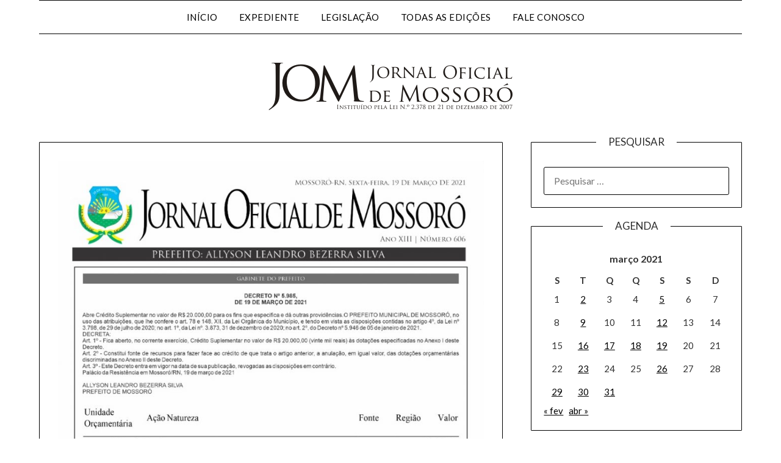

--- FILE ---
content_type: text/html; charset=UTF-8
request_url: https://jom.mossoro.rn.gov.br/2021/03/19/jom-n-o-606/
body_size: 8892
content:
<!doctype html>
<html lang="pt-BR">
<head>
	<meta charset="UTF-8">
	<meta name="viewport" content="width=device-width, initial-scale=1">
	<link rel="profile" href="http://gmpg.org/xfn/11">
	<title>JOM n.º 606 &#8211; Jornal Oficial de Mossoró</title>
<meta name='robots' content='max-image-preview:large' />
<link rel='dns-prefetch' href='//fonts.googleapis.com' />
<link rel='dns-prefetch' href='//s.w.org' />
<link rel="alternate" type="application/rss+xml" title="Feed para Jornal Oficial de Mossoró &raquo;" href="https://jom.mossoro.rn.gov.br/feed/" />
<link rel="alternate" type="application/rss+xml" title="Feed de comentários para Jornal Oficial de Mossoró &raquo;" href="https://jom.mossoro.rn.gov.br/comments/feed/" />
<script type="text/javascript">
window._wpemojiSettings = {"baseUrl":"https:\/\/s.w.org\/images\/core\/emoji\/14.0.0\/72x72\/","ext":".png","svgUrl":"https:\/\/s.w.org\/images\/core\/emoji\/14.0.0\/svg\/","svgExt":".svg","source":{"concatemoji":"https:\/\/jom.mossoro.rn.gov.br\/wp-includes\/js\/wp-emoji-release.min.js?ver=6.0.11"}};
/*! This file is auto-generated */
!function(e,a,t){var n,r,o,i=a.createElement("canvas"),p=i.getContext&&i.getContext("2d");function s(e,t){var a=String.fromCharCode,e=(p.clearRect(0,0,i.width,i.height),p.fillText(a.apply(this,e),0,0),i.toDataURL());return p.clearRect(0,0,i.width,i.height),p.fillText(a.apply(this,t),0,0),e===i.toDataURL()}function c(e){var t=a.createElement("script");t.src=e,t.defer=t.type="text/javascript",a.getElementsByTagName("head")[0].appendChild(t)}for(o=Array("flag","emoji"),t.supports={everything:!0,everythingExceptFlag:!0},r=0;r<o.length;r++)t.supports[o[r]]=function(e){if(!p||!p.fillText)return!1;switch(p.textBaseline="top",p.font="600 32px Arial",e){case"flag":return s([127987,65039,8205,9895,65039],[127987,65039,8203,9895,65039])?!1:!s([55356,56826,55356,56819],[55356,56826,8203,55356,56819])&&!s([55356,57332,56128,56423,56128,56418,56128,56421,56128,56430,56128,56423,56128,56447],[55356,57332,8203,56128,56423,8203,56128,56418,8203,56128,56421,8203,56128,56430,8203,56128,56423,8203,56128,56447]);case"emoji":return!s([129777,127995,8205,129778,127999],[129777,127995,8203,129778,127999])}return!1}(o[r]),t.supports.everything=t.supports.everything&&t.supports[o[r]],"flag"!==o[r]&&(t.supports.everythingExceptFlag=t.supports.everythingExceptFlag&&t.supports[o[r]]);t.supports.everythingExceptFlag=t.supports.everythingExceptFlag&&!t.supports.flag,t.DOMReady=!1,t.readyCallback=function(){t.DOMReady=!0},t.supports.everything||(n=function(){t.readyCallback()},a.addEventListener?(a.addEventListener("DOMContentLoaded",n,!1),e.addEventListener("load",n,!1)):(e.attachEvent("onload",n),a.attachEvent("onreadystatechange",function(){"complete"===a.readyState&&t.readyCallback()})),(e=t.source||{}).concatemoji?c(e.concatemoji):e.wpemoji&&e.twemoji&&(c(e.twemoji),c(e.wpemoji)))}(window,document,window._wpemojiSettings);
</script>
<style type="text/css">
img.wp-smiley,
img.emoji {
	display: inline !important;
	border: none !important;
	box-shadow: none !important;
	height: 1em !important;
	width: 1em !important;
	margin: 0 0.07em !important;
	vertical-align: -0.1em !important;
	background: none !important;
	padding: 0 !important;
}
</style>
	<link rel='stylesheet' id='pt-cv-public-style-css'  href='https://jom.mossoro.rn.gov.br/wp-content/plugins/content-views-query-and-display-post-page/public/assets/css/cv.css?ver=2.4.0.7' type='text/css' media='all' />
<link rel='stylesheet' id='wp-block-library-css'  href='https://jom.mossoro.rn.gov.br/wp-includes/css/dist/block-library/style.min.css?ver=6.0.11' type='text/css' media='all' />
<link rel='stylesheet' id='wp-components-css'  href='https://jom.mossoro.rn.gov.br/wp-includes/css/dist/components/style.min.css?ver=6.0.11' type='text/css' media='all' />
<link rel='stylesheet' id='wp-block-editor-css'  href='https://jom.mossoro.rn.gov.br/wp-includes/css/dist/block-editor/style.min.css?ver=6.0.11' type='text/css' media='all' />
<link rel='stylesheet' id='wp-nux-css'  href='https://jom.mossoro.rn.gov.br/wp-includes/css/dist/nux/style.min.css?ver=6.0.11' type='text/css' media='all' />
<link rel='stylesheet' id='wp-reusable-blocks-css'  href='https://jom.mossoro.rn.gov.br/wp-includes/css/dist/reusable-blocks/style.min.css?ver=6.0.11' type='text/css' media='all' />
<link rel='stylesheet' id='wp-editor-css'  href='https://jom.mossoro.rn.gov.br/wp-includes/css/dist/editor/style.min.css?ver=6.0.11' type='text/css' media='all' />
<link rel='stylesheet' id='algori_pdf_viewer-cgb-style-css-css'  href='https://jom.mossoro.rn.gov.br/wp-content/plugins/algori-pdf-viewer/dist/blocks.style.build.css' type='text/css' media='all' />
<style id='global-styles-inline-css' type='text/css'>
body{--wp--preset--color--black: #000000;--wp--preset--color--cyan-bluish-gray: #abb8c3;--wp--preset--color--white: #ffffff;--wp--preset--color--pale-pink: #f78da7;--wp--preset--color--vivid-red: #cf2e2e;--wp--preset--color--luminous-vivid-orange: #ff6900;--wp--preset--color--luminous-vivid-amber: #fcb900;--wp--preset--color--light-green-cyan: #7bdcb5;--wp--preset--color--vivid-green-cyan: #00d084;--wp--preset--color--pale-cyan-blue: #8ed1fc;--wp--preset--color--vivid-cyan-blue: #0693e3;--wp--preset--color--vivid-purple: #9b51e0;--wp--preset--gradient--vivid-cyan-blue-to-vivid-purple: linear-gradient(135deg,rgba(6,147,227,1) 0%,rgb(155,81,224) 100%);--wp--preset--gradient--light-green-cyan-to-vivid-green-cyan: linear-gradient(135deg,rgb(122,220,180) 0%,rgb(0,208,130) 100%);--wp--preset--gradient--luminous-vivid-amber-to-luminous-vivid-orange: linear-gradient(135deg,rgba(252,185,0,1) 0%,rgba(255,105,0,1) 100%);--wp--preset--gradient--luminous-vivid-orange-to-vivid-red: linear-gradient(135deg,rgba(255,105,0,1) 0%,rgb(207,46,46) 100%);--wp--preset--gradient--very-light-gray-to-cyan-bluish-gray: linear-gradient(135deg,rgb(238,238,238) 0%,rgb(169,184,195) 100%);--wp--preset--gradient--cool-to-warm-spectrum: linear-gradient(135deg,rgb(74,234,220) 0%,rgb(151,120,209) 20%,rgb(207,42,186) 40%,rgb(238,44,130) 60%,rgb(251,105,98) 80%,rgb(254,248,76) 100%);--wp--preset--gradient--blush-light-purple: linear-gradient(135deg,rgb(255,206,236) 0%,rgb(152,150,240) 100%);--wp--preset--gradient--blush-bordeaux: linear-gradient(135deg,rgb(254,205,165) 0%,rgb(254,45,45) 50%,rgb(107,0,62) 100%);--wp--preset--gradient--luminous-dusk: linear-gradient(135deg,rgb(255,203,112) 0%,rgb(199,81,192) 50%,rgb(65,88,208) 100%);--wp--preset--gradient--pale-ocean: linear-gradient(135deg,rgb(255,245,203) 0%,rgb(182,227,212) 50%,rgb(51,167,181) 100%);--wp--preset--gradient--electric-grass: linear-gradient(135deg,rgb(202,248,128) 0%,rgb(113,206,126) 100%);--wp--preset--gradient--midnight: linear-gradient(135deg,rgb(2,3,129) 0%,rgb(40,116,252) 100%);--wp--preset--duotone--dark-grayscale: url('#wp-duotone-dark-grayscale');--wp--preset--duotone--grayscale: url('#wp-duotone-grayscale');--wp--preset--duotone--purple-yellow: url('#wp-duotone-purple-yellow');--wp--preset--duotone--blue-red: url('#wp-duotone-blue-red');--wp--preset--duotone--midnight: url('#wp-duotone-midnight');--wp--preset--duotone--magenta-yellow: url('#wp-duotone-magenta-yellow');--wp--preset--duotone--purple-green: url('#wp-duotone-purple-green');--wp--preset--duotone--blue-orange: url('#wp-duotone-blue-orange');--wp--preset--font-size--small: 13px;--wp--preset--font-size--medium: 20px;--wp--preset--font-size--large: 36px;--wp--preset--font-size--x-large: 42px;}.has-black-color{color: var(--wp--preset--color--black) !important;}.has-cyan-bluish-gray-color{color: var(--wp--preset--color--cyan-bluish-gray) !important;}.has-white-color{color: var(--wp--preset--color--white) !important;}.has-pale-pink-color{color: var(--wp--preset--color--pale-pink) !important;}.has-vivid-red-color{color: var(--wp--preset--color--vivid-red) !important;}.has-luminous-vivid-orange-color{color: var(--wp--preset--color--luminous-vivid-orange) !important;}.has-luminous-vivid-amber-color{color: var(--wp--preset--color--luminous-vivid-amber) !important;}.has-light-green-cyan-color{color: var(--wp--preset--color--light-green-cyan) !important;}.has-vivid-green-cyan-color{color: var(--wp--preset--color--vivid-green-cyan) !important;}.has-pale-cyan-blue-color{color: var(--wp--preset--color--pale-cyan-blue) !important;}.has-vivid-cyan-blue-color{color: var(--wp--preset--color--vivid-cyan-blue) !important;}.has-vivid-purple-color{color: var(--wp--preset--color--vivid-purple) !important;}.has-black-background-color{background-color: var(--wp--preset--color--black) !important;}.has-cyan-bluish-gray-background-color{background-color: var(--wp--preset--color--cyan-bluish-gray) !important;}.has-white-background-color{background-color: var(--wp--preset--color--white) !important;}.has-pale-pink-background-color{background-color: var(--wp--preset--color--pale-pink) !important;}.has-vivid-red-background-color{background-color: var(--wp--preset--color--vivid-red) !important;}.has-luminous-vivid-orange-background-color{background-color: var(--wp--preset--color--luminous-vivid-orange) !important;}.has-luminous-vivid-amber-background-color{background-color: var(--wp--preset--color--luminous-vivid-amber) !important;}.has-light-green-cyan-background-color{background-color: var(--wp--preset--color--light-green-cyan) !important;}.has-vivid-green-cyan-background-color{background-color: var(--wp--preset--color--vivid-green-cyan) !important;}.has-pale-cyan-blue-background-color{background-color: var(--wp--preset--color--pale-cyan-blue) !important;}.has-vivid-cyan-blue-background-color{background-color: var(--wp--preset--color--vivid-cyan-blue) !important;}.has-vivid-purple-background-color{background-color: var(--wp--preset--color--vivid-purple) !important;}.has-black-border-color{border-color: var(--wp--preset--color--black) !important;}.has-cyan-bluish-gray-border-color{border-color: var(--wp--preset--color--cyan-bluish-gray) !important;}.has-white-border-color{border-color: var(--wp--preset--color--white) !important;}.has-pale-pink-border-color{border-color: var(--wp--preset--color--pale-pink) !important;}.has-vivid-red-border-color{border-color: var(--wp--preset--color--vivid-red) !important;}.has-luminous-vivid-orange-border-color{border-color: var(--wp--preset--color--luminous-vivid-orange) !important;}.has-luminous-vivid-amber-border-color{border-color: var(--wp--preset--color--luminous-vivid-amber) !important;}.has-light-green-cyan-border-color{border-color: var(--wp--preset--color--light-green-cyan) !important;}.has-vivid-green-cyan-border-color{border-color: var(--wp--preset--color--vivid-green-cyan) !important;}.has-pale-cyan-blue-border-color{border-color: var(--wp--preset--color--pale-cyan-blue) !important;}.has-vivid-cyan-blue-border-color{border-color: var(--wp--preset--color--vivid-cyan-blue) !important;}.has-vivid-purple-border-color{border-color: var(--wp--preset--color--vivid-purple) !important;}.has-vivid-cyan-blue-to-vivid-purple-gradient-background{background: var(--wp--preset--gradient--vivid-cyan-blue-to-vivid-purple) !important;}.has-light-green-cyan-to-vivid-green-cyan-gradient-background{background: var(--wp--preset--gradient--light-green-cyan-to-vivid-green-cyan) !important;}.has-luminous-vivid-amber-to-luminous-vivid-orange-gradient-background{background: var(--wp--preset--gradient--luminous-vivid-amber-to-luminous-vivid-orange) !important;}.has-luminous-vivid-orange-to-vivid-red-gradient-background{background: var(--wp--preset--gradient--luminous-vivid-orange-to-vivid-red) !important;}.has-very-light-gray-to-cyan-bluish-gray-gradient-background{background: var(--wp--preset--gradient--very-light-gray-to-cyan-bluish-gray) !important;}.has-cool-to-warm-spectrum-gradient-background{background: var(--wp--preset--gradient--cool-to-warm-spectrum) !important;}.has-blush-light-purple-gradient-background{background: var(--wp--preset--gradient--blush-light-purple) !important;}.has-blush-bordeaux-gradient-background{background: var(--wp--preset--gradient--blush-bordeaux) !important;}.has-luminous-dusk-gradient-background{background: var(--wp--preset--gradient--luminous-dusk) !important;}.has-pale-ocean-gradient-background{background: var(--wp--preset--gradient--pale-ocean) !important;}.has-electric-grass-gradient-background{background: var(--wp--preset--gradient--electric-grass) !important;}.has-midnight-gradient-background{background: var(--wp--preset--gradient--midnight) !important;}.has-small-font-size{font-size: var(--wp--preset--font-size--small) !important;}.has-medium-font-size{font-size: var(--wp--preset--font-size--medium) !important;}.has-large-font-size{font-size: var(--wp--preset--font-size--large) !important;}.has-x-large-font-size{font-size: var(--wp--preset--font-size--x-large) !important;}
</style>
<link rel='stylesheet' id='contact-form-7-css'  href='https://jom.mossoro.rn.gov.br/wp-content/plugins/contact-form-7/includes/css/styles.css?ver=5.6.2' type='text/css' media='all' />
<link rel='stylesheet' id='font-awesome-css'  href='https://jom.mossoro.rn.gov.br/wp-content/plugins/elementor/assets/lib/font-awesome/css/font-awesome.min.css?ver=4.7.0' type='text/css' media='all' />
<link rel='stylesheet' id='minimalistblogger-style-css'  href='https://jom.mossoro.rn.gov.br/wp-content/themes/minimalistblogger/style.css?ver=6.0.11' type='text/css' media='all' />
<link rel='stylesheet' id='minimalistblogger-google-fonts-css'  href='//fonts.googleapis.com/css?family=Lato%3A300%2C400%2C700%2C900%7CMerriweather%3A400%2C700&#038;ver=6.0.11' type='text/css' media='all' />
<link rel='stylesheet' id='elementor-frontend-legacy-css'  href='https://jom.mossoro.rn.gov.br/wp-content/plugins/elementor/assets/css/frontend-legacy.min.css?ver=3.7.2' type='text/css' media='all' />
<link rel='stylesheet' id='elementor-frontend-css'  href='https://jom.mossoro.rn.gov.br/wp-content/plugins/elementor/assets/css/frontend.min.css?ver=3.7.2' type='text/css' media='all' />
<link rel='stylesheet' id='eael-general-css'  href='https://jom.mossoro.rn.gov.br/wp-content/plugins/essential-addons-for-elementor-lite/assets/front-end/css/view/general.min.css?ver=5.2.3' type='text/css' media='all' />
<script type='text/javascript' src='https://jom.mossoro.rn.gov.br/wp-includes/js/jquery/jquery.min.js?ver=3.6.0' id='jquery-core-js'></script>
<script type='text/javascript' src='https://jom.mossoro.rn.gov.br/wp-includes/js/jquery/jquery-migrate.min.js?ver=3.3.2' id='jquery-migrate-js'></script>
<link rel="https://api.w.org/" href="https://jom.mossoro.rn.gov.br/wp-json/" /><link rel="alternate" type="application/json" href="https://jom.mossoro.rn.gov.br/wp-json/wp/v2/posts/6908" /><link rel="EditURI" type="application/rsd+xml" title="RSD" href="https://jom.mossoro.rn.gov.br/xmlrpc.php?rsd" />
<link rel="wlwmanifest" type="application/wlwmanifest+xml" href="https://jom.mossoro.rn.gov.br/wp-includes/wlwmanifest.xml" /> 
<meta name="generator" content="WordPress 6.0.11" />
<link rel="canonical" href="https://jom.mossoro.rn.gov.br/2021/03/19/jom-n-o-606/" />
<link rel='shortlink' href='https://jom.mossoro.rn.gov.br/?p=6908' />
<link rel="alternate" type="application/json+oembed" href="https://jom.mossoro.rn.gov.br/wp-json/oembed/1.0/embed?url=https%3A%2F%2Fjom.mossoro.rn.gov.br%2F2021%2F03%2F19%2Fjom-n-o-606%2F" />
<link rel="alternate" type="text/xml+oembed" href="https://jom.mossoro.rn.gov.br/wp-json/oembed/1.0/embed?url=https%3A%2F%2Fjom.mossoro.rn.gov.br%2F2021%2F03%2F19%2Fjom-n-o-606%2F&#038;format=xml" />
<link rel="shortcut icon" type="image/png" href="http://jom.prefeiturademossoro.com.br/wp-content/uploads/2021/05/logo_sem_fundo.png" />
		<style type="text/css">
		body, 
		.site, 
		.swidgets-wrap h3, 
		.post-data-text { background: ; }
		
		.site-title a, 
		.site-description { color: ; }
		
		.sheader { background:  }
		</style>
				<style type="text/css">
		.site-title a,
		.site-description {
			color: #blank;
		}

		.site-title,
	.site-description,
	.site-branding {
		position: absolute;
		clip: rect(1px, 1px, 1px, 1px);
		display:none;
	}
	
		https://jom.mossoro.rn.gov.br/wp-content/uploads/2018/07/logomarca.gif"
				.site-title,
		.site-description {
			position: absolute;
			clip: rect(1px, 1px, 1px, 1px);
			display:none;
		}
		
		</style>
		</head>

<body class="post-template-default single single-post postid-6908 single-format-standard header-image elementor-default elementor-kit-5585">
	<div id="page" class="site">

		<header id="masthead" class="sheader site-header clearfix">
			<div class="content-wrap">
							<div class="site-branding">
				<!-- If frontpage, make title h1 -->
							<p class="site-title"><a href="https://jom.mossoro.rn.gov.br/" rel="home">Jornal Oficial de Mossoró</a></p>
					</div>
			</div>
	<nav id="primary-site-navigation" class="primary-menu main-navigation clearfix">
		<a href="#" id="pull" class="smenu-hide toggle-mobile-menu menu-toggle" aria-controls="secondary-menu" aria-expanded="false">Menu</a>
		<div class="content-wrap text-center">
			<div class="center-main-menu">
				<div class="menu-principal-container"><ul id="primary-menu" class="pmenu"><li id="menu-item-25" class="menu-item menu-item-type-custom menu-item-object-custom menu-item-home menu-item-25"><a href="http://jom.mossoro.rn.gov.br">Início</a></li>
<li id="menu-item-20" class="menu-item menu-item-type-post_type menu-item-object-page menu-item-20"><a href="https://jom.mossoro.rn.gov.br/expediente/">Expediente</a></li>
<li id="menu-item-22" class="menu-item menu-item-type-post_type menu-item-object-page menu-item-22"><a href="https://jom.mossoro.rn.gov.br/legislacao/">Legislação</a></li>
<li id="menu-item-531" class="menu-item menu-item-type-post_type menu-item-object-page menu-item-531"><a href="https://jom.mossoro.rn.gov.br/todas-as-edicoes-2/">Todas as edições</a></li>
<li id="menu-item-21" class="menu-item menu-item-type-post_type menu-item-object-page menu-item-21"><a href="https://jom.mossoro.rn.gov.br/fale-conosco/">Fale Conosco</a></li>
</ul></div>				</div>
			</div>
		</nav>
		<div class="super-menu clearfix">
			<div class="super-menu-inner">
				<a href="#" id="pull" class="toggle-mobile-menu menu-toggle" aria-controls="secondary-menu" aria-expanded="false">Menu</a>
			</div>
		</div>
		<div id="mobile-menu-overlay"></div>
	</header>

		<div class="content-wrap">
		<div class="bottom-header-wrapper">
			<img src="https://jom.mossoro.rn.gov.br/wp-content/uploads/2018/07/logomarca.gif" alt="Jornal Oficial de Mossoró" />
		</div>
	</div>

<div class="content-wrap">
	<div class="header-widgets-wrapper">
		
	
</div>
</div>

<div id="content" class="site-content clearfix">
	<div class="content-wrap">

	<div id="primary" class="featured-content content-area">
		<main id="main" class="site-main">

		
<article id="post-6908" class="posts-entry fbox post-6908 post type-post status-publish format-standard has-post-thumbnail hentry category-jom">
				<div class="featured-thumbnail">
			<a href="https://jom.mossoro.rn.gov.br/2021/03/19/jom-n-o-606/" rel="bookmark"><img width="850" height="1202" src="https://jom.mossoro.rn.gov.br/wp-content/uploads/2021/03/606-850x1202.jpeg" class="attachment-minimalistblogger-slider size-minimalistblogger-slider wp-post-image" alt="" srcset="https://jom.mossoro.rn.gov.br/wp-content/uploads/2021/03/606-850x1202.jpeg 850w, https://jom.mossoro.rn.gov.br/wp-content/uploads/2021/03/606-212x300.jpeg 212w, https://jom.mossoro.rn.gov.br/wp-content/uploads/2021/03/606-724x1024.jpeg 724w, https://jom.mossoro.rn.gov.br/wp-content/uploads/2021/03/606-768x1086.jpeg 768w, https://jom.mossoro.rn.gov.br/wp-content/uploads/2021/03/606-300x424.jpeg 300w, https://jom.mossoro.rn.gov.br/wp-content/uploads/2021/03/606.jpeg 905w" sizes="(max-width: 850px) 100vw, 850px" /></a>
		</div>
		<header class="entry-header">
		<h1 class="entry-title">JOM n.º 606</h1>		<div class="entry-meta">
			<div class="blog-data-wrapper">
				<div class="post-data-divider"></div>
				<div class="post-data-positioning">
					<div class="post-data-text">
						<span class="posted-on">Posted on <a href="https://jom.mossoro.rn.gov.br/2021/03/19/jom-n-o-606/" rel="bookmark"><time class="entry-date published updated" datetime="2021-03-19T21:09:16-03:00">19 de março de 2021</time></a></span><span class="byline"> by <span class="author vcard"><a class="url fn n" href="https://jom.mossoro.rn.gov.br/author/brunomartins/">Bruno Martins</a></span></span>					</div>
				</div>
			</div>
		</div><!-- .entry-meta -->
			</header><!-- .entry-header -->

	<div class="entry-content">
		
<div class="wp-block-cgb-block-algori-pdf-viewer"><iframe class="wp-block-cgb-block-algori-pdf-viewer-iframe" src="http://jom.mossoro.rn.gov.br/wp-content/plugins/algori-pdf-viewer/dist/web/viewer.html?file=http%3A%2F%2Fjom.mossoro.rn.gov.br%2Fwp-content%2Fuploads%2F2021%2F03%2F606.pdf" style="width:700px;height:900px"></iframe></div>



<p>Data: 19 de março de 2021 |<br>Ano: XIII |<br>Número: 606 |<br>N.º de páginas: 17</p>



<p></p>



<div class="wp-block-file"><a href="http://jom.mossoro.rn.gov.br/wp-content/uploads/2021/03/606.pdf">606</a><a href="http://jom.mossoro.rn.gov.br/wp-content/uploads/2021/03/606.pdf" class="wp-block-file__button" download>Baixar</a></div>

			</div><!-- .entry-content -->
</article><!-- #post-6908 -->

		</main><!-- #main -->
	</div><!-- #primary -->


<aside id="secondary" class="featured-sidebar widget-area">
	<section id="search-2" class="fbox swidgets-wrap widget widget_search"><div class="swidget"><div class="sidebar-title-border"><h3 class="widget-title">Pesquisar</h3></div></div><form role="search" method="get" class="search-form" action="https://jom.mossoro.rn.gov.br/">
				<label>
					<span class="screen-reader-text">Pesquisar por:</span>
					<input type="search" class="search-field" placeholder="Pesquisar &hellip;" value="" name="s" />
				</label>
				<input type="submit" class="search-submit" value="Pesquisar" />
			</form></section><section id="calendar-7" class="fbox swidgets-wrap widget widget_calendar"><div class="swidget"><div class="sidebar-title-border"><h3 class="widget-title">Agenda</h3></div></div><div id="calendar_wrap" class="calendar_wrap"><table id="wp-calendar" class="wp-calendar-table">
	<caption>março 2021</caption>
	<thead>
	<tr>
		<th scope="col" title="segunda-feira">S</th>
		<th scope="col" title="terça-feira">T</th>
		<th scope="col" title="quarta-feira">Q</th>
		<th scope="col" title="quinta-feira">Q</th>
		<th scope="col" title="sexta-feira">S</th>
		<th scope="col" title="sábado">S</th>
		<th scope="col" title="domingo">D</th>
	</tr>
	</thead>
	<tbody>
	<tr><td>1</td><td><a href="https://jom.mossoro.rn.gov.br/2021/03/02/" aria-label="Posts publicados em 2 de March de 2021">2</a></td><td>3</td><td>4</td><td><a href="https://jom.mossoro.rn.gov.br/2021/03/05/" aria-label="Posts publicados em 5 de March de 2021">5</a></td><td>6</td><td>7</td>
	</tr>
	<tr>
		<td>8</td><td><a href="https://jom.mossoro.rn.gov.br/2021/03/09/" aria-label="Posts publicados em 9 de March de 2021">9</a></td><td>10</td><td>11</td><td><a href="https://jom.mossoro.rn.gov.br/2021/03/12/" aria-label="Posts publicados em 12 de March de 2021">12</a></td><td>13</td><td>14</td>
	</tr>
	<tr>
		<td>15</td><td><a href="https://jom.mossoro.rn.gov.br/2021/03/16/" aria-label="Posts publicados em 16 de March de 2021">16</a></td><td><a href="https://jom.mossoro.rn.gov.br/2021/03/17/" aria-label="Posts publicados em 17 de March de 2021">17</a></td><td><a href="https://jom.mossoro.rn.gov.br/2021/03/18/" aria-label="Posts publicados em 18 de March de 2021">18</a></td><td><a href="https://jom.mossoro.rn.gov.br/2021/03/19/" aria-label="Posts publicados em 19 de March de 2021">19</a></td><td>20</td><td>21</td>
	</tr>
	<tr>
		<td>22</td><td><a href="https://jom.mossoro.rn.gov.br/2021/03/23/" aria-label="Posts publicados em 23 de March de 2021">23</a></td><td>24</td><td>25</td><td><a href="https://jom.mossoro.rn.gov.br/2021/03/26/" aria-label="Posts publicados em 26 de March de 2021">26</a></td><td>27</td><td>28</td>
	</tr>
	<tr>
		<td><a href="https://jom.mossoro.rn.gov.br/2021/03/29/" aria-label="Posts publicados em 29 de March de 2021">29</a></td><td><a href="https://jom.mossoro.rn.gov.br/2021/03/30/" aria-label="Posts publicados em 30 de March de 2021">30</a></td><td><a href="https://jom.mossoro.rn.gov.br/2021/03/31/" aria-label="Posts publicados em 31 de March de 2021">31</a></td>
		<td class="pad" colspan="4">&nbsp;</td>
	</tr>
	</tbody>
	</table><nav aria-label="Meses anteriores e seguintes" class="wp-calendar-nav">
		<span class="wp-calendar-nav-prev"><a href="https://jom.mossoro.rn.gov.br/2021/02/">&laquo; fev</a></span>
		<span class="pad">&nbsp;</span>
		<span class="wp-calendar-nav-next"><a href="https://jom.mossoro.rn.gov.br/2021/04/">abr &raquo;</a></span>
	</nav></div></section><section id="archives-2" class="fbox swidgets-wrap widget widget_archive"><div class="swidget"><div class="sidebar-title-border"><h3 class="widget-title">Arquivos</h3></div></div>
			<ul>
					<li><a href='https://jom.mossoro.rn.gov.br/2023/01/'>janeiro 2023</a></li>
	<li><a href='https://jom.mossoro.rn.gov.br/2022/12/'>dezembro 2022</a></li>
	<li><a href='https://jom.mossoro.rn.gov.br/2022/11/'>novembro 2022</a></li>
	<li><a href='https://jom.mossoro.rn.gov.br/2022/10/'>outubro 2022</a></li>
	<li><a href='https://jom.mossoro.rn.gov.br/2022/09/'>setembro 2022</a></li>
	<li><a href='https://jom.mossoro.rn.gov.br/2022/08/'>agosto 2022</a></li>
	<li><a href='https://jom.mossoro.rn.gov.br/2022/07/'>julho 2022</a></li>
	<li><a href='https://jom.mossoro.rn.gov.br/2022/06/'>junho 2022</a></li>
	<li><a href='https://jom.mossoro.rn.gov.br/2022/05/'>maio 2022</a></li>
	<li><a href='https://jom.mossoro.rn.gov.br/2022/04/'>abril 2022</a></li>
	<li><a href='https://jom.mossoro.rn.gov.br/2022/03/'>março 2022</a></li>
	<li><a href='https://jom.mossoro.rn.gov.br/2022/02/'>fevereiro 2022</a></li>
	<li><a href='https://jom.mossoro.rn.gov.br/2022/01/'>janeiro 2022</a></li>
	<li><a href='https://jom.mossoro.rn.gov.br/2021/12/'>dezembro 2021</a></li>
	<li><a href='https://jom.mossoro.rn.gov.br/2021/11/'>novembro 2021</a></li>
	<li><a href='https://jom.mossoro.rn.gov.br/2021/10/'>outubro 2021</a></li>
	<li><a href='https://jom.mossoro.rn.gov.br/2021/09/'>setembro 2021</a></li>
	<li><a href='https://jom.mossoro.rn.gov.br/2021/08/'>agosto 2021</a></li>
	<li><a href='https://jom.mossoro.rn.gov.br/2021/07/'>julho 2021</a></li>
	<li><a href='https://jom.mossoro.rn.gov.br/2021/06/'>junho 2021</a></li>
	<li><a href='https://jom.mossoro.rn.gov.br/2021/05/'>maio 2021</a></li>
	<li><a href='https://jom.mossoro.rn.gov.br/2021/04/'>abril 2021</a></li>
	<li><a href='https://jom.mossoro.rn.gov.br/2021/03/'>março 2021</a></li>
	<li><a href='https://jom.mossoro.rn.gov.br/2021/02/'>fevereiro 2021</a></li>
	<li><a href='https://jom.mossoro.rn.gov.br/2021/01/'>janeiro 2021</a></li>
	<li><a href='https://jom.mossoro.rn.gov.br/2020/12/'>dezembro 2020</a></li>
	<li><a href='https://jom.mossoro.rn.gov.br/2020/11/'>novembro 2020</a></li>
	<li><a href='https://jom.mossoro.rn.gov.br/2020/10/'>outubro 2020</a></li>
	<li><a href='https://jom.mossoro.rn.gov.br/2020/09/'>setembro 2020</a></li>
	<li><a href='https://jom.mossoro.rn.gov.br/2020/08/'>agosto 2020</a></li>
	<li><a href='https://jom.mossoro.rn.gov.br/2020/07/'>julho 2020</a></li>
	<li><a href='https://jom.mossoro.rn.gov.br/2020/06/'>junho 2020</a></li>
	<li><a href='https://jom.mossoro.rn.gov.br/2020/05/'>maio 2020</a></li>
	<li><a href='https://jom.mossoro.rn.gov.br/2020/04/'>abril 2020</a></li>
	<li><a href='https://jom.mossoro.rn.gov.br/2020/03/'>março 2020</a></li>
	<li><a href='https://jom.mossoro.rn.gov.br/2020/02/'>fevereiro 2020</a></li>
	<li><a href='https://jom.mossoro.rn.gov.br/2020/01/'>janeiro 2020</a></li>
	<li><a href='https://jom.mossoro.rn.gov.br/2019/12/'>dezembro 2019</a></li>
	<li><a href='https://jom.mossoro.rn.gov.br/2019/11/'>novembro 2019</a></li>
	<li><a href='https://jom.mossoro.rn.gov.br/2019/10/'>outubro 2019</a></li>
	<li><a href='https://jom.mossoro.rn.gov.br/2019/09/'>setembro 2019</a></li>
	<li><a href='https://jom.mossoro.rn.gov.br/2019/08/'>agosto 2019</a></li>
	<li><a href='https://jom.mossoro.rn.gov.br/2019/07/'>julho 2019</a></li>
	<li><a href='https://jom.mossoro.rn.gov.br/2019/06/'>junho 2019</a></li>
	<li><a href='https://jom.mossoro.rn.gov.br/2019/05/'>maio 2019</a></li>
	<li><a href='https://jom.mossoro.rn.gov.br/2019/04/'>abril 2019</a></li>
	<li><a href='https://jom.mossoro.rn.gov.br/2019/03/'>março 2019</a></li>
	<li><a href='https://jom.mossoro.rn.gov.br/2019/02/'>fevereiro 2019</a></li>
	<li><a href='https://jom.mossoro.rn.gov.br/2019/01/'>janeiro 2019</a></li>
	<li><a href='https://jom.mossoro.rn.gov.br/2018/12/'>dezembro 2018</a></li>
	<li><a href='https://jom.mossoro.rn.gov.br/2018/11/'>novembro 2018</a></li>
	<li><a href='https://jom.mossoro.rn.gov.br/2018/10/'>outubro 2018</a></li>
	<li><a href='https://jom.mossoro.rn.gov.br/2018/09/'>setembro 2018</a></li>
	<li><a href='https://jom.mossoro.rn.gov.br/2018/08/'>agosto 2018</a></li>
	<li><a href='https://jom.mossoro.rn.gov.br/2018/07/'>julho 2018</a></li>
	<li><a href='https://jom.mossoro.rn.gov.br/2018/06/'>junho 2018</a></li>
	<li><a href='https://jom.mossoro.rn.gov.br/2018/05/'>maio 2018</a></li>
	<li><a href='https://jom.mossoro.rn.gov.br/2018/04/'>abril 2018</a></li>
	<li><a href='https://jom.mossoro.rn.gov.br/2018/03/'>março 2018</a></li>
	<li><a href='https://jom.mossoro.rn.gov.br/2018/02/'>fevereiro 2018</a></li>
	<li><a href='https://jom.mossoro.rn.gov.br/2018/01/'>janeiro 2018</a></li>
	<li><a href='https://jom.mossoro.rn.gov.br/2017/12/'>dezembro 2017</a></li>
	<li><a href='https://jom.mossoro.rn.gov.br/2017/11/'>novembro 2017</a></li>
	<li><a href='https://jom.mossoro.rn.gov.br/2017/10/'>outubro 2017</a></li>
	<li><a href='https://jom.mossoro.rn.gov.br/2017/09/'>setembro 2017</a></li>
	<li><a href='https://jom.mossoro.rn.gov.br/2017/08/'>agosto 2017</a></li>
	<li><a href='https://jom.mossoro.rn.gov.br/2017/07/'>julho 2017</a></li>
	<li><a href='https://jom.mossoro.rn.gov.br/2017/06/'>junho 2017</a></li>
	<li><a href='https://jom.mossoro.rn.gov.br/2017/05/'>maio 2017</a></li>
	<li><a href='https://jom.mossoro.rn.gov.br/2017/04/'>abril 2017</a></li>
	<li><a href='https://jom.mossoro.rn.gov.br/2017/03/'>março 2017</a></li>
	<li><a href='https://jom.mossoro.rn.gov.br/2017/02/'>fevereiro 2017</a></li>
	<li><a href='https://jom.mossoro.rn.gov.br/2017/01/'>janeiro 2017</a></li>
	<li><a href='https://jom.mossoro.rn.gov.br/2016/12/'>dezembro 2016</a></li>
	<li><a href='https://jom.mossoro.rn.gov.br/2016/11/'>novembro 2016</a></li>
	<li><a href='https://jom.mossoro.rn.gov.br/2016/10/'>outubro 2016</a></li>
	<li><a href='https://jom.mossoro.rn.gov.br/2016/09/'>setembro 2016</a></li>
	<li><a href='https://jom.mossoro.rn.gov.br/2016/08/'>agosto 2016</a></li>
	<li><a href='https://jom.mossoro.rn.gov.br/2016/07/'>julho 2016</a></li>
	<li><a href='https://jom.mossoro.rn.gov.br/2016/06/'>junho 2016</a></li>
	<li><a href='https://jom.mossoro.rn.gov.br/2016/05/'>maio 2016</a></li>
	<li><a href='https://jom.mossoro.rn.gov.br/2016/04/'>abril 2016</a></li>
	<li><a href='https://jom.mossoro.rn.gov.br/2016/03/'>março 2016</a></li>
	<li><a href='https://jom.mossoro.rn.gov.br/2016/02/'>fevereiro 2016</a></li>
	<li><a href='https://jom.mossoro.rn.gov.br/2016/01/'>janeiro 2016</a></li>
	<li><a href='https://jom.mossoro.rn.gov.br/2015/12/'>dezembro 2015</a></li>
	<li><a href='https://jom.mossoro.rn.gov.br/2015/11/'>novembro 2015</a></li>
	<li><a href='https://jom.mossoro.rn.gov.br/2015/10/'>outubro 2015</a></li>
	<li><a href='https://jom.mossoro.rn.gov.br/2015/09/'>setembro 2015</a></li>
	<li><a href='https://jom.mossoro.rn.gov.br/2015/08/'>agosto 2015</a></li>
	<li><a href='https://jom.mossoro.rn.gov.br/2015/07/'>julho 2015</a></li>
	<li><a href='https://jom.mossoro.rn.gov.br/2015/06/'>junho 2015</a></li>
	<li><a href='https://jom.mossoro.rn.gov.br/2015/05/'>maio 2015</a></li>
	<li><a href='https://jom.mossoro.rn.gov.br/2015/04/'>abril 2015</a></li>
	<li><a href='https://jom.mossoro.rn.gov.br/2015/03/'>março 2015</a></li>
	<li><a href='https://jom.mossoro.rn.gov.br/2015/02/'>fevereiro 2015</a></li>
	<li><a href='https://jom.mossoro.rn.gov.br/2015/01/'>janeiro 2015</a></li>
	<li><a href='https://jom.mossoro.rn.gov.br/2014/12/'>dezembro 2014</a></li>
	<li><a href='https://jom.mossoro.rn.gov.br/2014/11/'>novembro 2014</a></li>
	<li><a href='https://jom.mossoro.rn.gov.br/2014/10/'>outubro 2014</a></li>
	<li><a href='https://jom.mossoro.rn.gov.br/2014/09/'>setembro 2014</a></li>
	<li><a href='https://jom.mossoro.rn.gov.br/2014/08/'>agosto 2014</a></li>
	<li><a href='https://jom.mossoro.rn.gov.br/2014/07/'>julho 2014</a></li>
	<li><a href='https://jom.mossoro.rn.gov.br/2014/06/'>junho 2014</a></li>
	<li><a href='https://jom.mossoro.rn.gov.br/2014/05/'>maio 2014</a></li>
	<li><a href='https://jom.mossoro.rn.gov.br/2014/04/'>abril 2014</a></li>
	<li><a href='https://jom.mossoro.rn.gov.br/2014/03/'>março 2014</a></li>
	<li><a href='https://jom.mossoro.rn.gov.br/2014/02/'>fevereiro 2014</a></li>
	<li><a href='https://jom.mossoro.rn.gov.br/2014/01/'>janeiro 2014</a></li>
	<li><a href='https://jom.mossoro.rn.gov.br/2013/12/'>dezembro 2013</a></li>
	<li><a href='https://jom.mossoro.rn.gov.br/2013/11/'>novembro 2013</a></li>
	<li><a href='https://jom.mossoro.rn.gov.br/2013/10/'>outubro 2013</a></li>
	<li><a href='https://jom.mossoro.rn.gov.br/2013/09/'>setembro 2013</a></li>
	<li><a href='https://jom.mossoro.rn.gov.br/2013/08/'>agosto 2013</a></li>
	<li><a href='https://jom.mossoro.rn.gov.br/2013/07/'>julho 2013</a></li>
	<li><a href='https://jom.mossoro.rn.gov.br/2013/06/'>junho 2013</a></li>
	<li><a href='https://jom.mossoro.rn.gov.br/2013/05/'>maio 2013</a></li>
	<li><a href='https://jom.mossoro.rn.gov.br/2013/04/'>abril 2013</a></li>
	<li><a href='https://jom.mossoro.rn.gov.br/2013/03/'>março 2013</a></li>
	<li><a href='https://jom.mossoro.rn.gov.br/2013/02/'>fevereiro 2013</a></li>
	<li><a href='https://jom.mossoro.rn.gov.br/2013/01/'>janeiro 2013</a></li>
	<li><a href='https://jom.mossoro.rn.gov.br/2012/12/'>dezembro 2012</a></li>
	<li><a href='https://jom.mossoro.rn.gov.br/2012/11/'>novembro 2012</a></li>
	<li><a href='https://jom.mossoro.rn.gov.br/2012/10/'>outubro 2012</a></li>
	<li><a href='https://jom.mossoro.rn.gov.br/2012/09/'>setembro 2012</a></li>
	<li><a href='https://jom.mossoro.rn.gov.br/2012/08/'>agosto 2012</a></li>
	<li><a href='https://jom.mossoro.rn.gov.br/2012/07/'>julho 2012</a></li>
	<li><a href='https://jom.mossoro.rn.gov.br/2012/06/'>junho 2012</a></li>
	<li><a href='https://jom.mossoro.rn.gov.br/2012/05/'>maio 2012</a></li>
	<li><a href='https://jom.mossoro.rn.gov.br/2012/04/'>abril 2012</a></li>
	<li><a href='https://jom.mossoro.rn.gov.br/2012/03/'>março 2012</a></li>
	<li><a href='https://jom.mossoro.rn.gov.br/2012/02/'>fevereiro 2012</a></li>
	<li><a href='https://jom.mossoro.rn.gov.br/2012/01/'>janeiro 2012</a></li>
	<li><a href='https://jom.mossoro.rn.gov.br/2011/12/'>dezembro 2011</a></li>
	<li><a href='https://jom.mossoro.rn.gov.br/2011/11/'>novembro 2011</a></li>
	<li><a href='https://jom.mossoro.rn.gov.br/2011/10/'>outubro 2011</a></li>
	<li><a href='https://jom.mossoro.rn.gov.br/2011/09/'>setembro 2011</a></li>
	<li><a href='https://jom.mossoro.rn.gov.br/2011/08/'>agosto 2011</a></li>
	<li><a href='https://jom.mossoro.rn.gov.br/2011/07/'>julho 2011</a></li>
	<li><a href='https://jom.mossoro.rn.gov.br/2011/06/'>junho 2011</a></li>
	<li><a href='https://jom.mossoro.rn.gov.br/2011/05/'>maio 2011</a></li>
	<li><a href='https://jom.mossoro.rn.gov.br/2011/04/'>abril 2011</a></li>
	<li><a href='https://jom.mossoro.rn.gov.br/2011/03/'>março 2011</a></li>
	<li><a href='https://jom.mossoro.rn.gov.br/2011/02/'>fevereiro 2011</a></li>
	<li><a href='https://jom.mossoro.rn.gov.br/2011/01/'>janeiro 2011</a></li>
	<li><a href='https://jom.mossoro.rn.gov.br/2010/12/'>dezembro 2010</a></li>
	<li><a href='https://jom.mossoro.rn.gov.br/2010/11/'>novembro 2010</a></li>
	<li><a href='https://jom.mossoro.rn.gov.br/2010/10/'>outubro 2010</a></li>
	<li><a href='https://jom.mossoro.rn.gov.br/2010/09/'>setembro 2010</a></li>
	<li><a href='https://jom.mossoro.rn.gov.br/2010/08/'>agosto 2010</a></li>
	<li><a href='https://jom.mossoro.rn.gov.br/2010/07/'>julho 2010</a></li>
	<li><a href='https://jom.mossoro.rn.gov.br/2010/06/'>junho 2010</a></li>
	<li><a href='https://jom.mossoro.rn.gov.br/2010/05/'>maio 2010</a></li>
	<li><a href='https://jom.mossoro.rn.gov.br/2010/04/'>abril 2010</a></li>
	<li><a href='https://jom.mossoro.rn.gov.br/2010/03/'>março 2010</a></li>
	<li><a href='https://jom.mossoro.rn.gov.br/2010/02/'>fevereiro 2010</a></li>
	<li><a href='https://jom.mossoro.rn.gov.br/2010/01/'>janeiro 2010</a></li>
	<li><a href='https://jom.mossoro.rn.gov.br/2009/12/'>dezembro 2009</a></li>
	<li><a href='https://jom.mossoro.rn.gov.br/2009/11/'>novembro 2009</a></li>
	<li><a href='https://jom.mossoro.rn.gov.br/2009/10/'>outubro 2009</a></li>
	<li><a href='https://jom.mossoro.rn.gov.br/2009/09/'>setembro 2009</a></li>
	<li><a href='https://jom.mossoro.rn.gov.br/2009/08/'>agosto 2009</a></li>
	<li><a href='https://jom.mossoro.rn.gov.br/2009/07/'>julho 2009</a></li>
	<li><a href='https://jom.mossoro.rn.gov.br/2009/06/'>junho 2009</a></li>
	<li><a href='https://jom.mossoro.rn.gov.br/2009/05/'>maio 2009</a></li>
	<li><a href='https://jom.mossoro.rn.gov.br/2009/04/'>abril 2009</a></li>
	<li><a href='https://jom.mossoro.rn.gov.br/2009/03/'>março 2009</a></li>
	<li><a href='https://jom.mossoro.rn.gov.br/2009/02/'>fevereiro 2009</a></li>
	<li><a href='https://jom.mossoro.rn.gov.br/2009/01/'>janeiro 2009</a></li>
	<li><a href='https://jom.mossoro.rn.gov.br/2008/12/'>dezembro 2008</a></li>
	<li><a href='https://jom.mossoro.rn.gov.br/2008/11/'>novembro 2008</a></li>
	<li><a href='https://jom.mossoro.rn.gov.br/2008/10/'>outubro 2008</a></li>
	<li><a href='https://jom.mossoro.rn.gov.br/2008/09/'>setembro 2008</a></li>
	<li><a href='https://jom.mossoro.rn.gov.br/2008/08/'>agosto 2008</a></li>
	<li><a href='https://jom.mossoro.rn.gov.br/2008/07/'>julho 2008</a></li>
	<li><a href='https://jom.mossoro.rn.gov.br/2008/06/'>junho 2008</a></li>
	<li><a href='https://jom.mossoro.rn.gov.br/2008/05/'>maio 2008</a></li>
	<li><a href='https://jom.mossoro.rn.gov.br/2008/04/'>abril 2008</a></li>
	<li><a href='https://jom.mossoro.rn.gov.br/2008/03/'>março 2008</a></li>
	<li><a href='https://jom.mossoro.rn.gov.br/2008/02/'>fevereiro 2008</a></li>
	<li><a href='https://jom.mossoro.rn.gov.br/2008/01/'>janeiro 2008</a></li>
			</ul>

			</section><section id="nav_menu-3" class="fbox swidgets-wrap widget widget_nav_menu"><div class="swidget"><div class="sidebar-title-border"><h3 class="widget-title">Links</h3></div></div><div class="menu-links-container"><ul id="menu-links" class="menu"><li id="menu-item-50" class="menu-item menu-item-type-custom menu-item-object-custom menu-item-50"><a href="http://187.19.199.132/transparencia/despesas.aspx">Portal da Transparência</a></li>
<li id="menu-item-51" class="menu-item menu-item-type-custom menu-item-object-custom menu-item-51"><a href="https://www.tinus.com.br/csp/MOSSORO/portal/index.csp?797IFsG9749PtkWl62293ZDIE6532oG=oJxn80WsL025ApE86010xegug941BBGYl8980P3047043SOZC423">Portal do Contribuinte</a></li>
<li id="menu-item-52" class="menu-item menu-item-type-custom menu-item-object-custom menu-item-52"><a href="http://187.19.199.130/licita/frmlicita.php">Licitações</a></li>
<li id="menu-item-53" class="menu-item menu-item-type-custom menu-item-object-custom menu-item-53"><a href="http://pmmossororh.servehttp.com/contracheque/">Contracheques</a></li>
<li id="menu-item-54" class="menu-item menu-item-type-custom menu-item-object-custom menu-item-54"><a href="https://participar.com.br/mossoro/users/sign_in">Ouvidoria</a></li>
</ul></div></section></aside><!-- #secondary -->
</div>
</div><!-- #content -->

<footer id="colophon" class="site-footer clearfix">

	<div class="content-wrap">
		
		
	
</div>

<div class="site-info">
	&copy; 2025 Jornal Oficial de Mossoró	<!-- Delete below lines to remove copyright from footer -->
	<span class="footer-info-right">
		 | Powered by <a href="https://superbthemes.com/minimalistblogger/" rel="nofollow">Minimalist Blog</a> WordPress Theme	</span>
	<!-- Delete above lines to remove copyright from footer -->

</div><!-- .site-info -->
</div>



</footer>
</div>
<!-- Off canvas menu overlay, delete to remove dark shadow -->
<div id="smobile-menu" class="mobile-only"></div>
<div id="mobile-menu-overlay"></div>

<script type='text/javascript' src='https://jom.mossoro.rn.gov.br/wp-includes/js/dist/vendor/regenerator-runtime.min.js?ver=0.13.9' id='regenerator-runtime-js'></script>
<script type='text/javascript' src='https://jom.mossoro.rn.gov.br/wp-includes/js/dist/vendor/wp-polyfill.min.js?ver=3.15.0' id='wp-polyfill-js'></script>
<script type='text/javascript' id='contact-form-7-js-extra'>
/* <![CDATA[ */
var wpcf7 = {"api":{"root":"https:\/\/jom.mossoro.rn.gov.br\/wp-json\/","namespace":"contact-form-7\/v1"}};
/* ]]> */
</script>
<script type='text/javascript' src='https://jom.mossoro.rn.gov.br/wp-content/plugins/contact-form-7/includes/js/index.js?ver=5.6.2' id='contact-form-7-js'></script>
<script type='text/javascript' id='pt-cv-content-views-script-js-extra'>
/* <![CDATA[ */
var PT_CV_PUBLIC = {"_prefix":"pt-cv-","page_to_show":"5","_nonce":"e0250af4f3","is_admin":"","is_mobile":"","ajaxurl":"https:\/\/jom.mossoro.rn.gov.br\/wp-admin\/admin-ajax.php","lang":"","loading_image_src":"data:image\/gif;base64,R0lGODlhDwAPALMPAMrKygwMDJOTkz09PZWVla+vr3p6euTk5M7OzuXl5TMzMwAAAJmZmWZmZszMzP\/\/\/yH\/[base64]\/wyVlamTi3nSdgwFNdhEJgTJoNyoB9ISYoQmdjiZPcj7EYCAeCF1gEDo4Dz2eIAAAh+QQFCgAPACwCAAAADQANAAAEM\/DJBxiYeLKdX3IJZT1FU0iIg2RNKx3OkZVnZ98ToRD4MyiDnkAh6BkNC0MvsAj0kMpHBAAh+QQFCgAPACwGAAAACQAPAAAEMDC59KpFDll73HkAA2wVY5KgiK5b0RRoI6MuzG6EQqCDMlSGheEhUAgqgUUAFRySIgAh+QQFCgAPACwCAAIADQANAAAEM\/DJKZNLND\/[base64]"};
var PT_CV_PAGINATION = {"first":"\u00ab","prev":"\u2039","next":"\u203a","last":"\u00bb","goto_first":"Ir para a primeira p\u00e1gina","goto_prev":"Ir para a p\u00e1gina anterior","goto_next":"Ir para a pr\u00f3xima p\u00e1gina","goto_last":"Ir para a \u00faltima p\u00e1gina","current_page":"P\u00e1gina atual \u00e9","goto_page":"Ir para p\u00e1gina"};
/* ]]> */
</script>
<script type='text/javascript' src='https://jom.mossoro.rn.gov.br/wp-content/plugins/content-views-query-and-display-post-page/public/assets/js/cv.js?ver=2.4.0.7' id='pt-cv-content-views-script-js'></script>
<script type='text/javascript' src='https://jom.mossoro.rn.gov.br/wp-content/themes/minimalistblogger/js/navigation.js?ver=20170823' id='minimalistblogger-navigation-js'></script>
<script type='text/javascript' src='https://jom.mossoro.rn.gov.br/wp-content/themes/minimalistblogger/js/skip-link-focus-fix.js?ver=20170823' id='minimalistblogger-skip-link-focus-fix-js'></script>
<script type='text/javascript' src='https://jom.mossoro.rn.gov.br/wp-content/themes/minimalistblogger/js/script.js?ver=20160720' id='minimalistblogger-script-js'></script>
<script type='text/javascript' src='https://jom.mossoro.rn.gov.br/wp-content/themes/minimalistblogger/js/jquery.flexslider.js?ver=20150423' id='flexslider-js'></script>
<script type='text/javascript' id='eael-general-js-extra'>
/* <![CDATA[ */
var localize = {"ajaxurl":"https:\/\/jom.mossoro.rn.gov.br\/wp-admin\/admin-ajax.php","nonce":"dd22aeeed3","i18n":{"added":"Added ","compare":"Compare","loading":"Loading..."},"page_permalink":"https:\/\/jom.mossoro.rn.gov.br\/2021\/03\/19\/jom-n-o-606\/"};
/* ]]> */
</script>
<script type='text/javascript' src='https://jom.mossoro.rn.gov.br/wp-content/plugins/essential-addons-for-elementor-lite/assets/front-end/js/view/general.min.js?ver=5.2.3' id='eael-general-js'></script>
</body>
</html>
